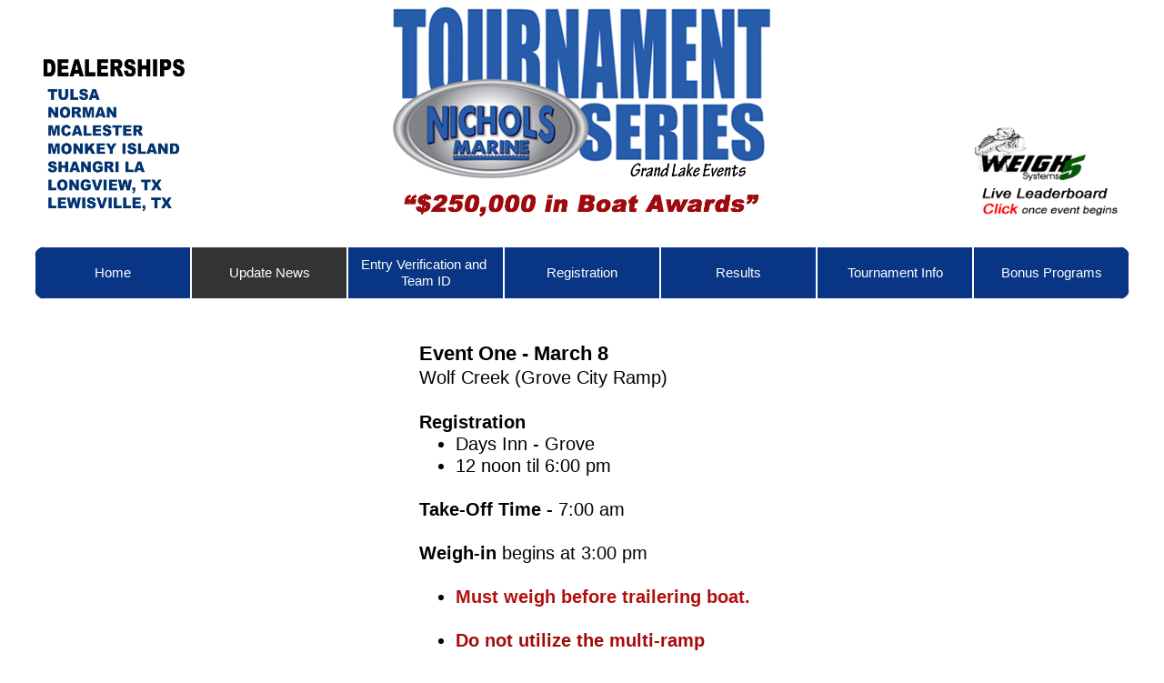

--- FILE ---
content_type: text/html
request_url: https://www.nicholsteamseries.com/update-news
body_size: 10909
content:
<!DOCTYPE html PUBLIC "-//W3C//DTD XHTML 1.0 Transitional//EN" "http://www.w3.org/TR/xhtml1/DTD/xhtml1-transitional.dtd">
<html xmlns="http://www.w3.org/1999/xhtml">
<head>
<title>Update News</title>
<meta http-equiv="Content-Type" content="text/html; charset=utf-8"/>
<meta http-equiv="X-UA-Compatible" content="IE=edge">
<meta name="SKYPE_TOOLBAR" content="SKYPE_TOOLBAR_PARSER_COMPATIBLE"/>
<meta name="HandheldFriendly" content="True" />
<meta name="MobileOptimized" content="1024" />
<meta name="viewport" content="width=1024" /> 
<meta name="twitter:card" content="summary"/>
<meta property="og:image" content="https://storage.googleapis.com/wzsitethumbnails/site-49783613/800x500.jpg"/>
<meta property="og:image:width" content="800"/>
<meta property="og:image:height" content="500"/>

<script type="text/javascript">
var _fc;window.getInsights=function(a,b){_fc||(_fc=a,a=null),window.AMInsights?(_fc&&(_fc(window.AMInsights),_fc=null),a&&a(window.AMInsights)):(b=b||25,setTimeout(function(){window.getInsights(a,2*b)},b))};
</script>
<script type="text/javascript" src="https://assets.mywebsitebuilder.com/assets/t.js?brand=homestead&v=g-202601281401433995" async></script>
<script type="text/javascript">
window.getInsights(function(insights){insights.init('416178da-e0f4-44f9-a508-a0f8159dcfba');});
</script>

<link rel='stylesheet' type='text/css' href='https://components.mywebsitebuilder.com/g-202601281401433995/viewer-homestead/viewer.css'/>

<script type='text/javascript'>
var PageData = {"baseAddress":"www.nicholsteamseries.com","ServicesBasePath":"https://te-viewer.mywebsitebuilder.com","isTablet":false,"siteSettings":{"enableColumnsGrid":"false","isFirstMobileUse":"true","isFirstPreview":"true","mobileIsDeactivated":"false","paypalAccountId":"\"nicholsteamseries@cox.net\"","PayPalcurrency":"\"USD\"","showAlwaysColumnsGrid":"false"},"defaultAjaxPageID":"id1739053070231","PageNotFound":false};
var Global = {"FacebookAppID":"744137685644053","IsMobileView":false,"IsTabletView":false,"IsMobileClient":false,"CloudflareOptions":6,"SiteID":49783613};
var SiteInformation = {"groupId":49783613,"isPublished":false,"limitations":{"video":{"limitation":{"isLimited":true},"dialog":{"isDiscount":false}},"pages":{"limitation":{"isLimited":true},"dialog":{"isDiscount":false}},"ecommerce":{"limitation":{"isLimited":true},"dialog":{"isDiscount":false}},"publish":{"limitation":{"isLimited":true},"dialog":{"isDiscount":false}},"stats":{"limitation":{"isLimited":false},"dialog":{"isDiscount":false}},"storage":{"limitation":{"isLimited":true},"dialog":{"isDiscount":false}},"file":{"limitation":{"isLimited":true},"dialog":{"isDiscount":false}},"premium":{"limitation":{"isLimited":false},"dialog":{"isDiscount":false}},"mobile":{"limitation":{"isLimited":false},"dialog":{"isDiscount":false}},"newSites":{"limitation":{"isLimited":true},"dialog":{"isDiscount":false}},"favicon":{"limitation":{"isLimited":true},"dialog":{"isDiscount":false}},"embedded":{"limitation":{"isLimited":true},"dialog":{"isDiscount":false}},"bannerFeature":{"limitation":{"isLimited":false},"dialog":{"isDiscount":false}},"history":{"limitation":{"isLimited":true},"dialog":{"isDiscount":false}},"posts":{"limitation":{"isLimited":true},"dialog":{"isDiscount":false}},"hdvideo":{"limitation":{"isLimited":true},"dialog":{"isDiscount":false}},"totalPages":{"limitation":{"isLimited":true},"dialog":{"isDiscount":false}},"advancedStats":{"limitation":{"isLimited":false},"dialog":{"isDiscount":false}},"form":{"limitation":{"isLimited":true},"dialog":{"isDiscount":false}}},"isPremium":true,"isSaved":false,"siteType":0,"isTemplate":false,"baseVersion":"90480853","isFirstSiteVersion":false,"hasSites":false,"storeInformation":{},"appMarketInformation":{}};
var Settings = {"UserStorageUrlsMap":{"2":"https://wzukusers.blob.core.windows.net/user-{0}/","6":"https://storage.googleapis.com/wzukusers/user-{0}/","61":"https://storage.googleapis.com/wzukusers/user-{0}/","100":"https://storage.googleapis.com/te-hosted-sites/user-{0}/","105":"https://storage.googleapis.com/te-sitey-sites/user-{0}/","103":"https://storage.googleapis.com/te-websitebuilder-sites/user-{0}/","102":"https://storage.googleapis.com/te-sitelio-sites/user-{0}/","106":"https://storage.googleapis.com/te-sitebuilder-sites/user-{0}/"},"WebzaiStorageUrlsMap":{"2":"https://wzuk.blob.core.windows.net/assets/","6":"https://storage.googleapis.com/wzuk/assets/","61":"https://storage.googleapis.com/wzuk/assets/"},"InsightsTrackerUrl":"https://assets.mywebsitebuilder.com/assets","GoogleMapsApiKey":"AIzaSyDQtuw04WyGWiY3JULv0HDpHdTK16H4_nI","RecaptchaSiteKey":"6LeCLkUUAAAAABEGEwlYoLyKNxIztJfM2okdeb2V","StaticContentUrl":"https://webzaidev.blob.core.windows.net/","ServiceAddress":"https://te-viewer.mywebsitebuilder.com","ApplicationRoot":"https://components.mywebsitebuilder.com/g-202601281401433995","Brand":103,"ApplicationDomain":"homestead.com","YoutubeApiKey":"AIzaSyArOiK2GZNoSkBzk6yqkfMFJDk7KAxLp8o","AppsIframeRoot":"https://components.mywebsitebuilder.com","AppVersion":"g-202601281401433995","DevelopmentMode":"","ServiceEndpoints":{"Store":{"EmbedApi":"https://embed.mywebsitebuilder.com/dist/src/","PublicApi":"https://api.mywebsitebuilder.com/v1/"},"Storage":null},"ImageProxy":"https://images.builderservices.io/s/?","DataProxy":"https://data.mywebsitebuilder.com","IsApiPartner":true,"FacebookAppId":"744137685644053","BrandName":"homestead","RaygunSettings":null,"FreeBannerUrl":""};

</script>
<script src='https://components.mywebsitebuilder.com/g-202601281401433995/viewer/viewer.js' type='text/javascript'></script>

<script src='https://storage.googleapis.com/wzukusers/user-27219760/sites/49783613/5e1a76d80c7e8xoZ2RfR/695c3862a6d142fbb902d190b5f80981.js?1769623488' type='text/javascript'></script>
<script src='https://storage.googleapis.com/wzukusers/user-27219760/sites/49783613/5e1a76d80c7e8xoZ2RfR/efa8bb49efa141c0a2aa747733ea4f3a.js?1769623488' type='text/javascript'></script>
<script src='https://storage.googleapis.com/wzukusers/user-27219760/sites/49783613/5e1a76d80c7e8xoZ2RfR/2e0179ae954b4f0d9af7fc3786341ed8.js?1769623488' type='text/javascript'></script>
<script type='text/javascript'>
var SiteFilesMap = {"page-id1343569893637":"https://storage.googleapis.com/wzukusers/user-27219760/sites/49783613/5e1a76d80c7e8xoZ2RfR/bb74c79f549245acb57104da33d2fd07.js","page-id1578796081835":"https://storage.googleapis.com/wzukusers/user-27219760/sites/49783613/5e1a76d80c7e8xoZ2RfR/a89e224ba4b348fb816cef8534dfcac6.js","page-id1578951640350":"https://storage.googleapis.com/wzukusers/user-27219760/sites/49783613/5e1a76d80c7e8xoZ2RfR/c3960b8a755446d5b2a3b6e2ca37866f.js","page-id1578951813145":"https://storage.googleapis.com/wzukusers/user-27219760/sites/49783613/5e1a76d80c7e8xoZ2RfR/958fda000a10460fabfe9563dfc885a8.js","page-id1579092660574":"https://storage.googleapis.com/wzukusers/user-27219760/sites/49783613/5e1a76d80c7e8xoZ2RfR/a0a649dde1a042bea841f67a92bc1d51.js","page-id1579094909580":"https://storage.googleapis.com/wzukusers/user-27219760/sites/49783613/5e1a76d80c7e8xoZ2RfR/f18c0f041f4b4c52b8aa535526f6e761.js","page-id1579234629435":"https://storage.googleapis.com/wzukusers/user-27219760/sites/49783613/5e1a76d80c7e8xoZ2RfR/32a3c6af210748d584f034fe8affd170.js","page-id1579548322303":"https://storage.googleapis.com/wzukusers/user-27219760/sites/49783613/5e1a76d80c7e8xoZ2RfR/66378df86d4546fca0aa57b75b5c8550.js","page-id1579791018305":"https://storage.googleapis.com/wzukusers/user-27219760/sites/49783613/5e1a76d80c7e8xoZ2RfR/b6fc08c1a00748e29da2292378d47dd9.js","page-id1580834835143":"https://storage.googleapis.com/wzukusers/user-27219760/sites/49783613/5e1a76d80c7e8xoZ2RfR/c085f2bdd0104433923a0a42abf49f1c.js","page-id1580960004923":"https://storage.googleapis.com/wzukusers/user-27219760/sites/49783613/5e1a76d80c7e8xoZ2RfR/ff7ecead980d473aa23b591b1288fba0.js","page-id1581014722087":"https://storage.googleapis.com/wzukusers/user-27219760/sites/49783613/5e1a76d80c7e8xoZ2RfR/0164d38e6a3c44c5866c2a3acd7d2cda.js","page-id1581022473632":"https://storage.googleapis.com/wzukusers/user-27219760/sites/49783613/5e1a76d80c7e8xoZ2RfR/57c165a51c8b4237ac1c3b79d9bb7a4d.js","page-id1583137373463":"https://storage.googleapis.com/wzukusers/user-27219760/sites/49783613/5e1a76d80c7e8xoZ2RfR/118fef3f598f4ef58ddb8be6a9ec3c79.js","page-id1610973052494":"https://storage.googleapis.com/wzukusers/user-27219760/sites/49783613/5e1a76d80c7e8xoZ2RfR/cb0bea99c5bb41b387098065e04f9360.js","page-id1621512420606":"https://storage.googleapis.com/wzukusers/user-27219760/sites/49783613/5e1a76d80c7e8xoZ2RfR/3a3148cc087d41ec9e43ea3df8abe3f7.js","page-id1625169880252":"https://storage.googleapis.com/wzukusers/user-27219760/sites/49783613/5e1a76d80c7e8xoZ2RfR/f4d76015fbfc471c9613b83678c95f89.js","page-id1632754478065":"https://storage.googleapis.com/wzukusers/user-27219760/sites/49783613/5e1a76d80c7e8xoZ2RfR/e0caf23c5177445f99e08ffaaa355745.js","page-id1641228205375":"https://storage.googleapis.com/wzukusers/user-27219760/sites/49783613/5e1a76d80c7e8xoZ2RfR/1b165912c3e6451499efcf4cabce1ce0.js","page-id1641754316757":"https://storage.googleapis.com/wzukusers/user-27219760/sites/49783613/5e1a76d80c7e8xoZ2RfR/0b219cb77a6f4b98ac679ad6b6a7c036.js","page-id1645532324819":"https://storage.googleapis.com/wzukusers/user-27219760/sites/49783613/5e1a76d80c7e8xoZ2RfR/d342691b74634cfbb7503d3ef1c7538d.js","page-id1649429481102":"https://storage.googleapis.com/wzukusers/user-27219760/sites/49783613/5e1a76d80c7e8xoZ2RfR/d7660d6a8efe4ea4afe16f5562e731a0.js","page-id1649672477993":"https://storage.googleapis.com/wzukusers/user-27219760/sites/49783613/5e1a76d80c7e8xoZ2RfR/f3769e82ea734319acbdfc228f512dc1.js","page-id1649673319379":"https://storage.googleapis.com/wzukusers/user-27219760/sites/49783613/5e1a76d80c7e8xoZ2RfR/674e35ef77b144eab0570d5624f1df53.js","page-id1651754891506":"https://storage.googleapis.com/wzukusers/user-27219760/sites/49783613/5e1a76d80c7e8xoZ2RfR/b000b64297e748eab6ef3d5b07f43229.js","page-id1664416703623":"https://storage.googleapis.com/wzukusers/user-27219760/sites/49783613/5e1a76d80c7e8xoZ2RfR/3b1aab33d1424a40ba1851b531cba9c9.js","page-id1664417273937":"https://storage.googleapis.com/wzukusers/user-27219760/sites/49783613/5e1a76d80c7e8xoZ2RfR/c39131fbfa4440a19e6b04496905f194.js","page-id1664417322253":"https://storage.googleapis.com/wzukusers/user-27219760/sites/49783613/5e1a76d80c7e8xoZ2RfR/781c0c5207d846e880609650ce966612.js","page-id1672199416960":"https://storage.googleapis.com/wzukusers/user-27219760/sites/49783613/5e1a76d80c7e8xoZ2RfR/35c4791105124e71b39026cacc31b486.js","page-id1680167803304":"https://storage.googleapis.com/wzukusers/user-27219760/sites/49783613/5e1a76d80c7e8xoZ2RfR/dd9f753ca7c54fef97546e7767b142e8.js","page-id1684760348207":"https://storage.googleapis.com/wzukusers/user-27219760/sites/49783613/5e1a76d80c7e8xoZ2RfR/718248a0d3bc49a6a0146cb684af6559.js","page-id1695680577806":"https://storage.googleapis.com/wzukusers/user-27219760/sites/49783613/5e1a76d80c7e8xoZ2RfR/0189ed8953064926a666205f64778efd.js","page-id1696385988981":"https://storage.googleapis.com/wzukusers/user-27219760/sites/49783613/5e1a76d80c7e8xoZ2RfR/96134d489cdf40a5bbc41e484ee6bfbe.js","page-id1697558598928":"https://storage.googleapis.com/wzukusers/user-27219760/sites/49783613/5e1a76d80c7e8xoZ2RfR/b79e9fba471247b399b6ccac62399584.js","page-id1697559026131":"https://storage.googleapis.com/wzukusers/user-27219760/sites/49783613/5e1a76d80c7e8xoZ2RfR/635e174b5c4145c69cd858f2bae653b7.js","page-id1697559221348":"https://storage.googleapis.com/wzukusers/user-27219760/sites/49783613/5e1a76d80c7e8xoZ2RfR/0f2c4ead96f542f4b4341f6ff9de6154.js","page-id1702156034343":"https://storage.googleapis.com/wzukusers/user-27219760/sites/49783613/5e1a76d80c7e8xoZ2RfR/1aaa3ab50b09490490dfc82eee3dbebf.js","page-id1702261134567":"https://storage.googleapis.com/wzukusers/user-27219760/sites/49783613/5e1a76d80c7e8xoZ2RfR/093160f061a849f5b8dea1dcd60b2684.js","page-id1702315660930":"https://storage.googleapis.com/wzukusers/user-27219760/sites/49783613/5e1a76d80c7e8xoZ2RfR/c706975cd1cb48fc9347a8c2f9e81ff0.js","page-id1702335479949":"https://storage.googleapis.com/wzukusers/user-27219760/sites/49783613/5e1a76d80c7e8xoZ2RfR/858368e3d5094d42a5d8d8e30d97de87.js","page-id1702335608927":"https://storage.googleapis.com/wzukusers/user-27219760/sites/49783613/5e1a76d80c7e8xoZ2RfR/2ceea4d99c384221a5e9bfa94ed1df93.js","page-id1702335663342":"https://storage.googleapis.com/wzukusers/user-27219760/sites/49783613/5e1a76d80c7e8xoZ2RfR/421fd8e4f9504b02bed233b1b8e7c2a1.js","page-id1702335838837":"https://storage.googleapis.com/wzukusers/user-27219760/sites/49783613/5e1a76d80c7e8xoZ2RfR/de2fab497fa845e9bc3a9adb914f63f6.js","page-id1707231832196":"https://storage.googleapis.com/wzukusers/user-27219760/sites/49783613/5e1a76d80c7e8xoZ2RfR/fe6c8223636347679bc6cae792875b0e.js","page-id1709562914754":"https://storage.googleapis.com/wzukusers/user-27219760/sites/49783613/5e1a76d80c7e8xoZ2RfR/fa76113f17ea46dc84fdca56f5abefe3.js","page-id1709902255850":"https://storage.googleapis.com/wzukusers/user-27219760/sites/49783613/5e1a76d80c7e8xoZ2RfR/be9e2086a72e42a6b9b8e9a1f93e2041.js","page-id1713244171416":"https://storage.googleapis.com/wzukusers/user-27219760/sites/49783613/5e1a76d80c7e8xoZ2RfR/4aee4658d0e64a21b4911469f8043f99.js","page-id1715377600479":"https://storage.googleapis.com/wzukusers/user-27219760/sites/49783613/5e1a76d80c7e8xoZ2RfR/24213e249f1043d1b3590d390f4914be.js","page-id1716397116982":"https://storage.googleapis.com/wzukusers/user-27219760/sites/49783613/5e1a76d80c7e8xoZ2RfR/09c2128bf00c43f7bc5a830157dccfa8.js","page-id1728940801523":"https://storage.googleapis.com/wzukusers/user-27219760/sites/49783613/5e1a76d80c7e8xoZ2RfR/0e9091e365b942058030921ec3f8d995.js","page-id1734043477597":"https://storage.googleapis.com/wzukusers/user-27219760/sites/49783613/5e1a76d80c7e8xoZ2RfR/e15055485c194554b96279b8b117d530.js","page-id1734044544941":"https://storage.googleapis.com/wzukusers/user-27219760/sites/49783613/5e1a76d80c7e8xoZ2RfR/ebf2dc10df5141cd806ea97525a9759d.js","page-id1734044940813":"https://storage.googleapis.com/wzukusers/user-27219760/sites/49783613/5e1a76d80c7e8xoZ2RfR/22ef0e122ef2411fb1cb1684f3305139.js","page-id1734045030886":"https://storage.googleapis.com/wzukusers/user-27219760/sites/49783613/5e1a76d80c7e8xoZ2RfR/6112ffc6d3ce48b2888908037da5827e.js","page-id1734045213163":"https://storage.googleapis.com/wzukusers/user-27219760/sites/49783613/5e1a76d80c7e8xoZ2RfR/e2c6831f496d4e9daf9104368d9990b6.js","page-id1734045263517":"https://storage.googleapis.com/wzukusers/user-27219760/sites/49783613/5e1a76d80c7e8xoZ2RfR/6dccb5fc200d4477a498fb0e9b2f92cd.js","page-id1734045350169":"https://storage.googleapis.com/wzukusers/user-27219760/sites/49783613/5e1a76d80c7e8xoZ2RfR/4f59f6a3a2504690b4120818db9d1b07.js","page-id1734055233132":"https://storage.googleapis.com/wzukusers/user-27219760/sites/49783613/5e1a76d80c7e8xoZ2RfR/13d5e278333843d99a1e9a600429363a.js","page-id1735579868115":"https://storage.googleapis.com/wzukusers/user-27219760/sites/49783613/5e1a76d80c7e8xoZ2RfR/e362d853200b4676bec007aaa0f2ff78.js","page-id1739053070231":"https://storage.googleapis.com/wzukusers/user-27219760/sites/49783613/5e1a76d80c7e8xoZ2RfR/efa8bb49efa141c0a2aa747733ea4f3a.js","page-id1747047926976":"https://storage.googleapis.com/wzukusers/user-27219760/sites/49783613/5e1a76d80c7e8xoZ2RfR/6b32c9e4776d4c048d248905ee855f21.js","page-id1747674584675":"https://storage.googleapis.com/wzukusers/user-27219760/sites/49783613/5e1a76d80c7e8xoZ2RfR/973e38aeed0e49e193590d4effa2adf9.js","page-id1761008917159":"https://storage.googleapis.com/wzukusers/user-27219760/sites/49783613/5e1a76d80c7e8xoZ2RfR/9901f43dabac43f4ac4f07af5feb625c.js","page-id1765849675619":"https://storage.googleapis.com/wzukusers/user-27219760/sites/49783613/5e1a76d80c7e8xoZ2RfR/3b4e129c713a4044b5aa7a32c72ab3cd.js","page-id1765849760533":"https://storage.googleapis.com/wzukusers/user-27219760/sites/49783613/5e1a76d80c7e8xoZ2RfR/88cea479519a4cb5a2a7c9f680db6c1d.js","page-id1765849851796":"https://storage.googleapis.com/wzukusers/user-27219760/sites/49783613/5e1a76d80c7e8xoZ2RfR/d2953b973f7741e1a243f209191ab0ed.js","page-id1765850159850":"https://storage.googleapis.com/wzukusers/user-27219760/sites/49783613/5e1a76d80c7e8xoZ2RfR/af949dfcb4414fa390d62009333f21d5.js","page-id1765850304992":"https://storage.googleapis.com/wzukusers/user-27219760/sites/49783613/5e1a76d80c7e8xoZ2RfR/5e42bc29cfeb4cbcad438dbadb65f545.js","page-id1765851184587":"https://storage.googleapis.com/wzukusers/user-27219760/sites/49783613/5e1a76d80c7e8xoZ2RfR/c5643646f225453ba35c8f1d0c2b2069.js","master-1343569893636":"https://storage.googleapis.com/wzukusers/user-27219760/sites/49783613/5e1a76d80c7e8xoZ2RfR/2e0179ae954b4f0d9af7fc3786341ed8.js","site-structure":"https://storage.googleapis.com/wzukusers/user-27219760/sites/49783613/5e1a76d80c7e8xoZ2RfR/695c3862a6d142fbb902d190b5f80981.js"};
</script>


<style type="text/css"> #mobile-loading-screen, #desktop-loading-screen{position:absolute;left:0;top:0;right:0;bottom:0;z-index:100000000;background:white url('[data-uri]') center center no-repeat;} body.state-loading-mobile-viewer, body.state-loading-mobile-viewer .page-element, body.state-loading-mobile-viewer #body-element, body.state-loading-desktop-viewer, body.state-loading-desktop-viewer .page-element, body.state-loading-desktop-viewer #body-element{height:100%;width:100%;overflow-y:hidden !important;} </style>
<script type="text/javascript">
var DynamicPageContent = null;
var DBSiteMetaData = { "pagesStructureInformation":{"pagesData":{"id1343569893637":{"metaTags":"","headerCode":"","footerCode":"","tags":[],"id":"id1343569893637","pageID":null,"pid":null,"title":"Home","name":null,"pageTitle":"Oklahoma - Nichols Team Series ","description":"1st Place (each event) wins a Fully Rigged Caymas or Vexus boat, equipped with Mercury. Presented by Nichols Marine","keyWords":"Nichols Team Series, Caymas, Vexus, Mercury, Ranger, bass fishing, bass tournament.\n2023 bass tournament","index":1,"isHomePage":true,"shareStyle":true,"useNameASTitle":true,"supportsMobileStates":true,"urlAlias":"home","useNameASUrl":false,"useDefaultTitle":false,"masterPageListName":"","masterPageType":"","isSearchEngineDisabled":false,"menu":{"isDesktopDisabled":false,"isMobileDisabled":false}},"id1578796081835":{"metaTags":"","headerCode":"","footerCode":"","tags":[],"id":"id1578796081835","pageID":null,"pid":null,"title":"Entry Verification and Team ID","name":null,"pageTitle":"","description":"","keyWords":"","index":7,"isHomePage":false,"shareStyle":true,"useNameASTitle":false,"supportsMobileStates":true,"urlAlias":"entry-verification-and-team-id","useNameASUrl":true,"useDefaultTitle":false,"masterPageListName":"","masterPageType":"","isSearchEngineDisabled":false,"menu":{"isDesktopDisabled":false,"isMobileDisabled":false}},"id1578951640350":{"metaTags":"","headerCode":"","footerCode":"","tags":[],"id":"id1578951640350","pageID":null,"pid":null,"title":"Entry Verification","name":null,"pageTitle":"","description":"","keyWords":"","index":8,"isHomePage":false,"shareStyle":true,"useNameASTitle":false,"supportsMobileStates":true,"urlAlias":"entry-verification","useNameASUrl":true,"useDefaultTitle":false,"masterPageListName":"","masterPageType":"","isSearchEngineDisabled":true,"menu":{"isDesktopDisabled":false,"isMobileDisabled":false}},"id1578951813145":{"metaTags":"","headerCode":"","footerCode":"","tags":[],"id":"id1578951813145","pageID":null,"pid":null,"title":"Member Team ID 2026","name":null,"pageTitle":"","description":"","keyWords":"","index":9,"isHomePage":false,"shareStyle":true,"useNameASTitle":false,"supportsMobileStates":true,"urlAlias":"member-team-id-2026","useNameASUrl":true,"useDefaultTitle":false,"masterPageListName":"","masterPageType":"","isSearchEngineDisabled":true,"menu":{"isDesktopDisabled":false,"isMobileDisabled":false}},"id1579092660574":{"metaTags":"","headerCode":"","footerCode":"","tags":[],"id":"id1579092660574","pageID":null,"pid":null,"title":"Bonus Programs","name":null,"pageTitle":"","description":"","keyWords":"","index":65,"isHomePage":false,"shareStyle":true,"useNameASTitle":false,"supportsMobileStates":true,"urlAlias":"bonus-programs","useNameASUrl":true,"useDefaultTitle":false,"masterPageListName":"","masterPageType":"","isSearchEngineDisabled":false,"menu":{"isDesktopDisabled":false,"isMobileDisabled":false}},"id1579094909580":{"metaTags":"","headerCode":"","footerCode":"","tags":[],"id":"id1579094909580","pageID":null,"pid":null,"title":"Contact Director","name":null,"pageTitle":"","description":"","keyWords":"","index":56,"isHomePage":false,"shareStyle":true,"useNameASTitle":false,"supportsMobileStates":true,"urlAlias":"contact-director","useNameASUrl":true,"useDefaultTitle":false,"masterPageListName":"","masterPageType":"","isSearchEngineDisabled":true},"id1579234629435":{"metaTags":"","headerCode":"","footerCode":"","tags":[],"id":"id1579234629435","pageID":null,"pid":null,"title":"Tournament Info","name":null,"pageTitle":"","description":"Tournament Options","keyWords":"Tournament Options","index":55,"isHomePage":false,"shareStyle":true,"useNameASTitle":false,"supportsMobileStates":true,"urlAlias":"tournament-info","useNameASUrl":true,"useDefaultTitle":false,"masterPageListName":"","masterPageType":"","isSearchEngineDisabled":false,"menu":{"isDesktopDisabled":false,"isMobileDisabled":false}},"id1579548322303":{"metaTags":"","headerCode":"","footerCode":"","tags":[],"id":"id1579548322303","pageID":null,"pid":null,"title":"Membership Form pdf","name":null,"pageTitle":"","description":"","keyWords":"","index":20,"isHomePage":false,"shareStyle":true,"useNameASTitle":false,"supportsMobileStates":true,"urlAlias":"membership-form-pdf","useNameASUrl":true,"useDefaultTitle":false,"masterPageListName":"","masterPageType":"","isSearchEngineDisabled":true,"menu":{"isDesktopDisabled":false,"isMobileDisabled":false}},"id1579791018305":{"metaTags":"","headerCode":"","footerCode":"","tags":[],"id":"id1579791018305","pageID":null,"pid":null,"title":"Nichols Bonus (Customer)","name":null,"pageTitle":"","description":"","keyWords":"","index":66,"isHomePage":false,"shareStyle":true,"useNameASTitle":false,"supportsMobileStates":true,"urlAlias":"nichols-bonus-customer","useNameASUrl":true,"useDefaultTitle":false,"masterPageListName":"","masterPageType":"","isSearchEngineDisabled":true},"id1580834835143":{"metaTags":"","headerCode":"","footerCode":"","tags":[],"id":"id1580834835143","pageID":null,"pid":null,"title":"New Team (Capt-Partner) PayPal","name":null,"pageTitle":"","description":"","keyWords":"","index":12,"isHomePage":false,"shareStyle":true,"useNameASTitle":false,"supportsMobileStates":true,"urlAlias":"new-team-capt-partner-paypal","useNameASUrl":true,"useDefaultTitle":false,"masterPageListName":"","masterPageType":"","isSearchEngineDisabled":true,"menu":{"isDesktopDisabled":false,"isMobileDisabled":false}},"id1580960004923":{"metaTags":"","headerCode":"","footerCode":"","tags":[],"id":"id1580960004923","pageID":null,"pid":null,"title":"March 6, 2022","name":null,"pageTitle":"","description":"","keyWords":"","index":50,"isHomePage":false,"shareStyle":true,"useNameASTitle":false,"supportsMobileStates":true,"urlAlias":"march-6-2022","useNameASUrl":true,"useDefaultTitle":false,"masterPageListName":"","masterPageType":"","isSearchEngineDisabled":true,"menu":{"isDesktopDisabled":false,"isMobileDisabled":false}},"id1581014722087":{"metaTags":"","headerCode":"","footerCode":"","tags":[],"id":"id1581014722087","pageID":null,"pid":null,"title":"Grand Maps","name":null,"pageTitle":"","description":"","keyWords":"","index":60,"isHomePage":false,"shareStyle":true,"useNameASTitle":false,"supportsMobileStates":true,"urlAlias":"grand-maps","useNameASUrl":true,"useDefaultTitle":false,"masterPageListName":"","masterPageType":"","isSearchEngineDisabled":false},"id1581022473632":{"metaTags":"","headerCode":"","footerCode":"","tags":[],"id":"id1581022473632","pageID":null,"pid":null,"title":"Rules and Regulations","name":null,"pageTitle":"","description":"Regulations","keyWords":"Regulations","index":59,"isHomePage":false,"shareStyle":true,"useNameASTitle":false,"supportsMobileStates":true,"urlAlias":"rules-and-regulations","useNameASUrl":true,"useDefaultTitle":false,"masterPageListName":"","masterPageType":"","isSearchEngineDisabled":false,"menu":{"isDesktopDisabled":false,"isMobileDisabled":false}},"id1583137373463":{"metaTags":"","headerCode":"","footerCode":"","tags":[],"id":"id1583137373463","pageID":null,"pid":null,"title":"Championship Entry - PayPal","name":null,"pageTitle":"","description":"","keyWords":"","index":18,"isHomePage":false,"shareStyle":true,"useNameASTitle":false,"supportsMobileStates":true,"urlAlias":"championship-entry-paypal","useNameASUrl":true,"useDefaultTitle":false,"masterPageListName":"","masterPageType":"","isSearchEngineDisabled":true,"menu":{"isDesktopDisabled":true,"isMobileDisabled":true}},"id1610973052494":{"metaTags":"","headerCode":"","footerCode":"","tags":[],"id":"id1610973052494","pageID":null,"pid":null,"title":"Entry Form pdf","name":null,"pageTitle":"","description":"","keyWords":"","index":21,"isHomePage":false,"shareStyle":false,"useNameASTitle":false,"supportsMobileStates":true,"urlAlias":"entry-form-pdf","useNameASUrl":true,"useDefaultTitle":false,"masterPageListName":"","masterPageType":"","isSearchEngineDisabled":true,"menu":{"isDesktopDisabled":false,"isMobileDisabled":false}},"id1621512420606":{"metaTags":"","headerCode":"","footerCode":"","tags":[],"id":"id1621512420606","pageID":null,"pid":null,"title":"Join Existing Team - PayPal","name":null,"pageTitle":"","description":"","keyWords":"","index":14,"isHomePage":false,"shareStyle":false,"useNameASTitle":false,"supportsMobileStates":true,"urlAlias":"join-existing-team-paypal","useNameASUrl":true,"useDefaultTitle":false,"masterPageListName":"","masterPageType":"","isSearchEngineDisabled":true,"menu":{"isDesktopDisabled":false,"isMobileDisabled":false}},"id1625169880252":{"metaTags":"","headerCode":"","footerCode":"","tags":[],"id":"id1625169880252","pageID":null,"pid":null,"title":"Schedule","name":null,"pageTitle":"","description":"","keyWords":"","index":58,"isHomePage":false,"shareStyle":false,"useNameASTitle":false,"supportsMobileStates":true,"urlAlias":"schedule","useNameASUrl":true,"useDefaultTitle":false,"masterPageListName":"","masterPageType":"","isSearchEngineDisabled":false,"menu":{"isDesktopDisabled":false,"isMobileDisabled":false}},"id1632754478065":{"metaTags":"","headerCode":"","footerCode":"","tags":[],"id":"id1632754478065","pageID":null,"pid":null,"title":"Classic and Yrly 2022","name":null,"pageTitle":"","description":"","keyWords":"","index":53,"isHomePage":false,"shareStyle":false,"useNameASTitle":false,"supportsMobileStates":true,"urlAlias":"classic-and-yrly-2022","useNameASUrl":true,"useDefaultTitle":false,"masterPageListName":"","masterPageType":"","isSearchEngineDisabled":true,"menu":{"isDesktopDisabled":false,"isMobileDisabled":false}},"id1641228205375":{"metaTags":"","headerCode":"","footerCode":"","tags":[],"id":"id1641228205375","pageID":null,"pid":null,"title":"Contacts","name":null,"pageTitle":"","description":"","keyWords":"","index":4,"isHomePage":false,"shareStyle":false,"useNameASTitle":false,"supportsMobileStates":true,"urlAlias":"contacts","useNameASUrl":true,"useDefaultTitle":false,"masterPageListName":"","masterPageType":"","isSearchEngineDisabled":true},"id1641754316757":{"metaTags":"","headerCode":"","footerCode":"","tags":[],"id":"id1641754316757","pageID":null,"pid":null,"title":"New Team (Capt only) PayPal","name":null,"pageTitle":"","description":"","keyWords":"","index":13,"isHomePage":false,"shareStyle":false,"useNameASTitle":false,"supportsMobileStates":true,"urlAlias":"new-team-capt-only-paypal","useNameASUrl":true,"useDefaultTitle":false,"masterPageListName":"","masterPageType":"","isSearchEngineDisabled":true,"menu":{"isDesktopDisabled":false,"isMobileDisabled":false}},"id1645532324819":{"metaTags":"","headerCode":"","footerCode":"","tags":[],"id":"id1645532324819","pageID":null,"pid":null,"title":"2022 Results","name":null,"pageTitle":"","description":"","keyWords":"","index":49,"isHomePage":false,"shareStyle":false,"useNameASTitle":false,"supportsMobileStates":true,"urlAlias":"2022-results","useNameASUrl":true,"useDefaultTitle":false,"masterPageListName":"","masterPageType":"","isSearchEngineDisabled":true,"menu":{"isDesktopDisabled":false,"isMobileDisabled":false}},"id1649429481102":{"metaTags":"","headerCode":"","footerCode":"","tags":[],"id":"id1649429481102","pageID":null,"pid":null,"title":"Update News High Wind","name":null,"pageTitle":"","description":"","keyWords":"","index":6,"isHomePage":false,"shareStyle":false,"useNameASTitle":false,"supportsMobileStates":true,"urlAlias":"update-news-high-wind","useNameASUrl":true,"useDefaultTitle":false,"masterPageListName":"","masterPageType":"","isSearchEngineDisabled":true,"menu":{"isDesktopDisabled":true,"isMobileDisabled":true}},"id1649672477993":{"metaTags":"","headerCode":"","footerCode":"","tags":[],"id":"id1649672477993","pageID":null,"pid":null,"title":"April 10, 2022","name":null,"pageTitle":"","description":"","keyWords":"","index":51,"isHomePage":false,"shareStyle":false,"useNameASTitle":false,"supportsMobileStates":true,"urlAlias":"april-10-2022","useNameASUrl":true,"useDefaultTitle":false,"masterPageListName":"","masterPageType":"","isSearchEngineDisabled":true,"menu":{"isDesktopDisabled":false,"isMobileDisabled":false}},"id1649673319379":{"metaTags":"","headerCode":"","footerCode":"","tags":[],"id":"id1649673319379","pageID":null,"pid":null,"title":"May 15, 2022","name":null,"pageTitle":"","description":"","keyWords":"","index":52,"isHomePage":false,"shareStyle":false,"useNameASTitle":false,"supportsMobileStates":true,"urlAlias":"may-15-2022","useNameASUrl":true,"useDefaultTitle":false,"masterPageListName":"","masterPageType":"","isSearchEngineDisabled":true,"menu":{"isDesktopDisabled":false,"isMobileDisabled":false}},"id1651754891506":{"metaTags":"","headerCode":"","footerCode":"","tags":[],"id":"id1651754891506","pageID":null,"pid":null,"title":"Update - Trailering","name":null,"pageTitle":"","description":"","keyWords":"","index":3,"isHomePage":false,"shareStyle":false,"useNameASTitle":false,"supportsMobileStates":true,"urlAlias":"update-trailering","useNameASUrl":true,"useDefaultTitle":false,"masterPageListName":"","masterPageType":"","isSearchEngineDisabled":true,"menu":{"isDesktopDisabled":true,"isMobileDisabled":true}},"id1664416703623":{"metaTags":"","headerCode":"","footerCode":"","tags":[],"id":"id1664416703623","pageID":null,"pid":null,"title":"2023 Results","name":null,"pageTitle":"","description":"","keyWords":"","index":44,"isHomePage":false,"shareStyle":false,"useNameASTitle":false,"supportsMobileStates":true,"urlAlias":"2023-results","useNameASUrl":true,"useDefaultTitle":false,"masterPageListName":"","masterPageType":"","isSearchEngineDisabled":false,"menu":{"isDesktopDisabled":false,"isMobileDisabled":false}},"id1664417273937":{"metaTags":"","headerCode":"","footerCode":"","tags":[],"id":"id1664417273937","pageID":null,"pid":null,"title":"March 5, 2023","name":null,"pageTitle":"","description":"","keyWords":"","index":45,"isHomePage":false,"shareStyle":false,"useNameASTitle":false,"supportsMobileStates":true,"urlAlias":"march-5-2023","useNameASUrl":true,"useDefaultTitle":false,"masterPageListName":"","masterPageType":"","isSearchEngineDisabled":false,"menu":{"isDesktopDisabled":false,"isMobileDisabled":false}},"id1664417322253":{"metaTags":"","headerCode":"","footerCode":"","tags":[],"id":"id1664417322253","pageID":null,"pid":null,"title":"April 16, 2023","name":null,"pageTitle":"","description":"","keyWords":"","index":46,"isHomePage":false,"shareStyle":false,"useNameASTitle":false,"supportsMobileStates":true,"urlAlias":"april-16-2023","useNameASUrl":true,"useDefaultTitle":false,"masterPageListName":"","masterPageType":"","isSearchEngineDisabled":false,"menu":{"isDesktopDisabled":false,"isMobileDisabled":false}},"id1672199416960":{"metaTags":"","headerCode":"","footerCode":"","tags":[],"id":"id1672199416960","pageID":null,"pid":null,"title":"Registration","name":null,"pageTitle":"","description":"","keyWords":"","index":11,"isHomePage":false,"shareStyle":false,"useNameASTitle":false,"supportsMobileStates":true,"urlAlias":"registration","useNameASUrl":true,"useDefaultTitle":false,"masterPageListName":"","masterPageType":"","isSearchEngineDisabled":true,"menu":{"isDesktopDisabled":false,"isMobileDisabled":false}},"id1680167803304":{"metaTags":"","headerCode":"","footerCode":"","tags":[],"id":"id1680167803304","pageID":null,"pid":null,"title":"Lake Level","name":null,"pageTitle":"","description":"","keyWords":"","index":62,"isHomePage":false,"shareStyle":false,"useNameASTitle":false,"supportsMobileStates":true,"urlAlias":"lake-level","useNameASUrl":true,"useDefaultTitle":false,"masterPageListName":"","masterPageType":"","isSearchEngineDisabled":false},"id1684760348207":{"metaTags":"","headerCode":"","footerCode":"","tags":[],"id":"id1684760348207","pageID":null,"pid":null,"title":"May 21, 2023","name":null,"pageTitle":"","description":"","keyWords":"","index":47,"isHomePage":false,"shareStyle":false,"useNameASTitle":false,"supportsMobileStates":true,"urlAlias":"may-21-2023","useNameASUrl":true,"useDefaultTitle":false,"masterPageListName":"","masterPageType":"","isSearchEngineDisabled":false,"menu":{"isDesktopDisabled":false,"isMobileDisabled":false}},"id1695680577806":{"metaTags":"","headerCode":"","footerCode":"","tags":[],"id":"id1695680577806","pageID":null,"pid":null,"title":"Classic and Yrly 2023","name":null,"pageTitle":"","description":"","keyWords":"","index":48,"isHomePage":false,"shareStyle":false,"useNameASTitle":false,"supportsMobileStates":true,"urlAlias":"classic-and-yrly-2023","useNameASUrl":true,"useDefaultTitle":false,"masterPageListName":"","masterPageType":"","isSearchEngineDisabled":false,"menu":{"isDesktopDisabled":false,"isMobileDisabled":false}},"id1696385988981":{"metaTags":"","headerCode":"","footerCode":"","tags":[],"id":"id1696385988981","pageID":null,"pid":null,"title":"Caymas Bonus Programs","name":null,"pageTitle":"","description":"","keyWords":"","index":68,"isHomePage":false,"shareStyle":false,"useNameASTitle":false,"supportsMobileStates":true,"urlAlias":"caymas-bonus-programs","useNameASUrl":true,"useDefaultTitle":false,"masterPageListName":"","masterPageType":"","isSearchEngineDisabled":false},"id1697558598928":{"metaTags":"","headerCode":"","footerCode":"","tags":[],"id":"id1697558598928","pageID":null,"pid":null,"title":"Event One - Mar 8 (PayPal)","name":null,"pageTitle":"","description":"","keyWords":"","index":15,"isHomePage":false,"shareStyle":false,"useNameASTitle":false,"supportsMobileStates":true,"urlAlias":"event-one-mar-8-paypal","useNameASUrl":true,"useDefaultTitle":false,"masterPageListName":"","masterPageType":"","isSearchEngineDisabled":false,"menu":{"isDesktopDisabled":false,"isMobileDisabled":false}},"id1697559026131":{"metaTags":"","headerCode":"","footerCode":"","tags":[],"id":"id1697559026131","pageID":null,"pid":null,"title":"Event Two - Apr 19 (PayPal)","name":null,"pageTitle":"","description":"","keyWords":"","index":16,"isHomePage":false,"shareStyle":false,"useNameASTitle":false,"supportsMobileStates":true,"urlAlias":"event-two-apr-19-paypal","useNameASUrl":true,"useDefaultTitle":false,"masterPageListName":"","masterPageType":"","isSearchEngineDisabled":false,"menu":{"isDesktopDisabled":true,"isMobileDisabled":true}},"id1697559221348":{"metaTags":"","headerCode":"","footerCode":"","tags":[],"id":"id1697559221348","pageID":null,"pid":null,"title":"Event Three - May 17 (PayPal)","name":null,"pageTitle":"","description":"","keyWords":"","index":17,"isHomePage":false,"shareStyle":false,"useNameASTitle":false,"supportsMobileStates":true,"urlAlias":"event-three-may-17-paypal","useNameASUrl":true,"useDefaultTitle":false,"masterPageListName":"","masterPageType":"","isSearchEngineDisabled":false,"menu":{"isDesktopDisabled":true,"isMobileDisabled":true}},"id1702156034343":{"metaTags":"","headerCode":"","footerCode":"","tags":[],"id":"id1702156034343","pageID":null,"pid":null,"title":"All Yearly Entries (PayPal)","name":null,"pageTitle":"","description":"","keyWords":"","index":19,"isHomePage":false,"shareStyle":false,"useNameASTitle":false,"supportsMobileStates":true,"urlAlias":"all-yearly-entries-paypal","useNameASUrl":true,"useDefaultTitle":false,"masterPageListName":"","masterPageType":"","isSearchEngineDisabled":false,"menu":{"isDesktopDisabled":false,"isMobileDisabled":false}},"id1702261134567":{"metaTags":"","headerCode":"","footerCode":"","tags":[],"id":"id1702261134567","pageID":null,"pid":null,"title":"2024 Results","name":null,"pageTitle":"","description":"","keyWords":"","index":39,"isHomePage":false,"shareStyle":false,"useNameASTitle":false,"supportsMobileStates":true,"urlAlias":"2024-results","useNameASUrl":true,"useDefaultTitle":false,"masterPageListName":"","masterPageType":"","isSearchEngineDisabled":false,"menu":{"isDesktopDisabled":false,"isMobileDisabled":false}},"id1702315660930":{"metaTags":"","headerCode":"","footerCode":"","tags":[],"id":"id1702315660930","pageID":null,"pid":null,"title":"Exemption Permit","name":null,"pageTitle":"","description":"","keyWords":"","index":57,"isHomePage":false,"shareStyle":false,"useNameASTitle":false,"supportsMobileStates":true,"urlAlias":"exemption-permit","useNameASUrl":true,"useDefaultTitle":false,"masterPageListName":"","masterPageType":"","isSearchEngineDisabled":false,"menu":{"isDesktopDisabled":false,"isMobileDisabled":false}},"id1702335479949":{"metaTags":"","headerCode":"","footerCode":"","tags":[],"id":"id1702335479949","pageID":null,"pid":null,"title":"Mar 10, 2024","name":null,"pageTitle":"","description":"","keyWords":"","index":40,"isHomePage":false,"shareStyle":false,"useNameASTitle":false,"supportsMobileStates":true,"urlAlias":"mar-10-2024","useNameASUrl":true,"useDefaultTitle":false,"masterPageListName":"","masterPageType":"","isSearchEngineDisabled":false,"menu":{"isDesktopDisabled":false,"isMobileDisabled":false}},"id1702335608927":{"metaTags":"","headerCode":"","footerCode":"","tags":[],"id":"id1702335608927","pageID":null,"pid":null,"title":"April 14, 2024","name":null,"pageTitle":"","description":"","keyWords":"","index":41,"isHomePage":false,"shareStyle":false,"useNameASTitle":false,"supportsMobileStates":true,"urlAlias":"april-14-2024","useNameASUrl":true,"useDefaultTitle":false,"masterPageListName":"","masterPageType":"","isSearchEngineDisabled":false,"menu":{"isDesktopDisabled":false,"isMobileDisabled":false}},"id1702335663342":{"metaTags":"","headerCode":"","footerCode":"","tags":[],"id":"id1702335663342","pageID":null,"pid":null,"title":"May 19, 2024","name":null,"pageTitle":"","description":"","keyWords":"","index":42,"isHomePage":false,"shareStyle":false,"useNameASTitle":false,"supportsMobileStates":true,"urlAlias":"may-19-2024","useNameASUrl":true,"useDefaultTitle":false,"masterPageListName":"","masterPageType":"","isSearchEngineDisabled":false,"menu":{"isDesktopDisabled":false,"isMobileDisabled":false}},"id1702335838837":{"metaTags":"","headerCode":"","footerCode":"","tags":[],"id":"id1702335838837","pageID":null,"pid":null,"title":"Classic and Yrly 2024","name":null,"pageTitle":"","description":"","keyWords":"","index":43,"isHomePage":false,"shareStyle":false,"useNameASTitle":false,"supportsMobileStates":true,"urlAlias":"classic-and-yrly-2024","useNameASUrl":true,"useDefaultTitle":false,"masterPageListName":"","masterPageType":"","isSearchEngineDisabled":false,"menu":{"isDesktopDisabled":false,"isMobileDisabled":false}},"id1707231832196":{"metaTags":"","headerCode":"","footerCode":"","tags":[],"id":"id1707231832196","pageID":null,"pid":null,"title":"Lodging - Restaurants","name":null,"pageTitle":"","description":"","keyWords":"","index":61,"isHomePage":false,"shareStyle":false,"useNameASTitle":false,"supportsMobileStates":true,"urlAlias":"lodging-restaurants","useNameASUrl":true,"useDefaultTitle":false,"masterPageListName":"","masterPageType":"","isSearchEngineDisabled":false},"id1709562914754":{"metaTags":"","headerCode":"","footerCode":"","tags":[],"id":"id1709562914754","pageID":null,"pid":null,"title":"Manufacturer Programs","name":null,"pageTitle":"","description":"","keyWords":"","index":69,"isHomePage":false,"shareStyle":false,"useNameASTitle":false,"supportsMobileStates":true,"urlAlias":"manufacturer-programs","useNameASUrl":true,"useDefaultTitle":false,"masterPageListName":"","masterPageType":"","isSearchEngineDisabled":false,"menu":{"isDesktopDisabled":true,"isMobileDisabled":true}},"id1709902255850":{"metaTags":"","headerCode":"","footerCode":"","tags":[],"id":"id1709902255850","pageID":null,"pid":null,"title":"Youth Waiver Release","name":null,"pageTitle":"","description":"","keyWords":"","index":22,"isHomePage":false,"shareStyle":false,"useNameASTitle":false,"supportsMobileStates":true,"urlAlias":"youth-waiver-release","useNameASUrl":true,"useDefaultTitle":false,"masterPageListName":"","masterPageType":"","isSearchEngineDisabled":false,"menu":{"isDesktopDisabled":false,"isMobileDisabled":false}},"id1713244171416":{"metaTags":"","headerCode":"","footerCode":"","tags":[],"id":"id1713244171416","pageID":null,"pid":null,"title":"Update News Bkp","name":null,"pageTitle":"","description":"","keyWords":"","index":5,"isHomePage":false,"shareStyle":false,"useNameASTitle":false,"supportsMobileStates":true,"urlAlias":"update-news-bkp","useNameASUrl":true,"useDefaultTitle":false,"masterPageListName":"","masterPageType":"","isSearchEngineDisabled":false,"menu":{"isDesktopDisabled":true,"isMobileDisabled":true}},"id1715377600479":{"metaTags":"","headerCode":"","footerCode":"","tags":[],"id":"id1715377600479","pageID":null,"pid":null,"title":"Eufaula Maps","name":null,"pageTitle":"","description":"","keyWords":"","index":64,"isHomePage":false,"shareStyle":false,"useNameASTitle":false,"supportsMobileStates":true,"urlAlias":"eufaula-maps","useNameASUrl":true,"useDefaultTitle":false,"masterPageListName":"","masterPageType":"","isSearchEngineDisabled":false,"menu":{"isDesktopDisabled":true,"isMobileDisabled":true}},"id1716397116982":{"metaTags":"","headerCode":"","footerCode":"","tags":[],"id":"id1716397116982","pageID":null,"pid":null,"title":"Championship Qualifying Teams","name":null,"pageTitle":"","description":"","keyWords":"","index":23,"isHomePage":false,"shareStyle":false,"useNameASTitle":false,"supportsMobileStates":true,"urlAlias":"championship-qualifying-teams","useNameASUrl":true,"useDefaultTitle":false,"masterPageListName":"","masterPageType":"","isSearchEngineDisabled":false,"menu":{"isDesktopDisabled":true,"isMobileDisabled":true}},"id1728940801523":{"metaTags":"","headerCode":"","footerCode":"","tags":[],"id":"id1728940801523","pageID":null,"pid":null,"title":"Registration online unavail","name":null,"pageTitle":"","description":"","keyWords":"","index":10,"isHomePage":false,"shareStyle":false,"useNameASTitle":false,"supportsMobileStates":true,"urlAlias":"registration-online-unavail","useNameASUrl":true,"useDefaultTitle":false,"masterPageListName":"","masterPageType":"","isSearchEngineDisabled":false,"menu":{"isDesktopDisabled":true,"isMobileDisabled":true}},"id1734043477597":{"metaTags":"","headerCode":"","footerCode":"","tags":[],"id":"id1734043477597","pageID":null,"pid":null,"title":"2025 Results","name":null,"pageTitle":"","description":"","keyWords":"","index":32,"isHomePage":false,"shareStyle":false,"useNameASTitle":false,"supportsMobileStates":true,"urlAlias":"2025-results","useNameASUrl":true,"useDefaultTitle":false,"masterPageListName":"","masterPageType":"","isSearchEngineDisabled":false,"menu":{"isDesktopDisabled":false,"isMobileDisabled":false}},"id1734044544941":{"metaTags":"","headerCode":"","footerCode":"","tags":[],"id":"id1734044544941","pageID":null,"pid":null,"title":"Results","name":null,"pageTitle":"","description":"","keyWords":"","index":24,"isHomePage":false,"shareStyle":false,"useNameASTitle":false,"supportsMobileStates":true,"urlAlias":"results","useNameASUrl":true,"useDefaultTitle":false,"masterPageListName":"","masterPageType":"","isSearchEngineDisabled":false},"id1734044940813":{"metaTags":"","headerCode":"","footerCode":"","tags":[],"id":"id1734044940813","pageID":null,"pid":null,"title":"Mar 9, 2025","name":null,"pageTitle":"","description":"","keyWords":"","index":33,"isHomePage":false,"shareStyle":false,"useNameASTitle":false,"supportsMobileStates":true,"urlAlias":"mar-9-2025","useNameASUrl":true,"useDefaultTitle":false,"masterPageListName":"","masterPageType":"","isSearchEngineDisabled":false,"menu":{"isDesktopDisabled":false,"isMobileDisabled":false}},"id1734045030886":{"metaTags":"","headerCode":"","footerCode":"","tags":[],"id":"id1734045030886","pageID":null,"pid":null,"title":"April 13, 2025","name":null,"pageTitle":"","description":"","keyWords":"","index":34,"isHomePage":false,"shareStyle":false,"useNameASTitle":false,"supportsMobileStates":true,"urlAlias":"april-13-2025","useNameASUrl":true,"useDefaultTitle":false,"masterPageListName":"","masterPageType":"","isSearchEngineDisabled":false,"menu":{"isDesktopDisabled":false,"isMobileDisabled":false}},"id1734045213163":{"metaTags":"","headerCode":"","footerCode":"","tags":[],"id":"id1734045213163","pageID":null,"pid":null,"title":"Championship Awards 2025","name":null,"pageTitle":"","description":"","keyWords":"","index":36,"isHomePage":false,"shareStyle":false,"useNameASTitle":false,"supportsMobileStates":true,"urlAlias":"championship-awards-2025","useNameASUrl":true,"useDefaultTitle":false,"masterPageListName":"","masterPageType":"","isSearchEngineDisabled":false,"menu":{"isDesktopDisabled":true,"isMobileDisabled":true}},"id1734045263517":{"metaTags":"","headerCode":"","footerCode":"","tags":[],"id":"id1734045263517","pageID":null,"pid":null,"title":"Championship 2025","name":null,"pageTitle":"","description":"","keyWords":"","index":37,"isHomePage":false,"shareStyle":false,"useNameASTitle":false,"supportsMobileStates":true,"urlAlias":"championship-2025","useNameASUrl":true,"useDefaultTitle":false,"masterPageListName":"","masterPageType":"","isSearchEngineDisabled":false,"menu":{"isDesktopDisabled":false,"isMobileDisabled":false}},"id1734045350169":{"metaTags":"","headerCode":"","footerCode":"","tags":[],"id":"id1734045350169","pageID":null,"pid":null,"title":"Yearly Standings 2025","name":null,"pageTitle":"","description":"","keyWords":"","index":38,"isHomePage":false,"shareStyle":false,"useNameASTitle":false,"supportsMobileStates":true,"urlAlias":"yearly-standings-2025","useNameASUrl":true,"useDefaultTitle":false,"masterPageListName":"","masterPageType":"","isSearchEngineDisabled":false,"menu":{"isDesktopDisabled":false,"isMobileDisabled":false}},"id1734055233132":{"metaTags":"","headerCode":"","footerCode":"","tags":[],"id":"id1734055233132","pageID":null,"pid":null,"title":"Older Archives","name":null,"pageTitle":"","description":"","keyWords":"","index":54,"isHomePage":false,"shareStyle":false,"useNameASTitle":false,"supportsMobileStates":true,"urlAlias":"older-archives","useNameASUrl":true,"useDefaultTitle":false,"masterPageListName":"","masterPageType":"","isSearchEngineDisabled":false},"id1735579868115":{"metaTags":"","headerCode":"","footerCode":"","tags":[],"id":"id1735579868115","pageID":null,"pid":null,"title":"Vexus RevRewards","name":null,"pageTitle":"","description":"","keyWords":"","index":67,"isHomePage":false,"shareStyle":false,"useNameASTitle":false,"supportsMobileStates":true,"urlAlias":"vexus-revrewards","useNameASUrl":true,"useDefaultTitle":false,"masterPageListName":"","masterPageType":"","isSearchEngineDisabled":false},"id1739053070231":{"metaTags":"","headerCode":"","footerCode":"","tags":[],"id":"id1739053070231","pageID":null,"pid":null,"title":"Update News","name":null,"pageTitle":"","description":"","keyWords":"","index":2,"isHomePage":false,"shareStyle":false,"useNameASTitle":false,"supportsMobileStates":true,"urlAlias":"update-news","useNameASUrl":true,"useDefaultTitle":false,"masterPageListName":"","masterPageType":"","isSearchEngineDisabled":false,"menu":{"isDesktopDisabled":false,"isMobileDisabled":false}},"id1747047926976":{"metaTags":"","headerCode":"","footerCode":"","tags":[],"id":"id1747047926976","pageID":null,"pid":null,"title":"Next Results","name":null,"pageTitle":"","description":"","keyWords":"","index":25,"isHomePage":false,"shareStyle":false,"useNameASTitle":false,"supportsMobileStates":true,"urlAlias":"next-results","useNameASUrl":true,"useDefaultTitle":false,"masterPageListName":"","masterPageType":"","isSearchEngineDisabled":false,"menu":{"isDesktopDisabled":true,"isMobileDisabled":true}},"id1747674584675":{"metaTags":"","headerCode":"","footerCode":"","tags":[],"id":"id1747674584675","pageID":null,"pid":null,"title":"May 18, 2025","name":null,"pageTitle":"","description":"","keyWords":"","index":35,"isHomePage":false,"shareStyle":false,"useNameASTitle":false,"supportsMobileStates":true,"urlAlias":"may-18-2025","useNameASUrl":true,"useDefaultTitle":false,"masterPageListName":"","masterPageType":"","isSearchEngineDisabled":false},"id1761008917159":{"metaTags":"","headerCode":"","footerCode":"","tags":[],"id":"id1761008917159","pageID":null,"pid":null,"title":"OTAA Funding","name":null,"pageTitle":"","description":"","keyWords":"","index":63,"isHomePage":false,"shareStyle":false,"useNameASTitle":false,"supportsMobileStates":true,"urlAlias":"otaa-funding","useNameASUrl":true,"useDefaultTitle":false,"masterPageListName":"","masterPageType":"","isSearchEngineDisabled":false},"id1765849675619":{"metaTags":"","headerCode":"","footerCode":"","tags":[],"id":"id1765849675619","pageID":null,"pid":null,"title":"March 8, 2026","name":null,"pageTitle":"","description":"","keyWords":"","index":27,"isHomePage":false,"shareStyle":false,"useNameASTitle":false,"supportsMobileStates":true,"urlAlias":"march-8-2026","useNameASUrl":true,"useDefaultTitle":false,"masterPageListName":"","masterPageType":"","isSearchEngineDisabled":false,"menu":{"isDesktopDisabled":true,"isMobileDisabled":true}},"id1765849760533":{"metaTags":"","headerCode":"","footerCode":"","tags":[],"id":"id1765849760533","pageID":null,"pid":null,"title":"April 19, 2026","name":null,"pageTitle":"","description":"","keyWords":"","index":28,"isHomePage":false,"shareStyle":false,"useNameASTitle":false,"supportsMobileStates":true,"urlAlias":"april-19-2026","useNameASUrl":true,"useDefaultTitle":false,"masterPageListName":"","masterPageType":"","isSearchEngineDisabled":false,"menu":{"isDesktopDisabled":true,"isMobileDisabled":true}},"id1765849851796":{"metaTags":"","headerCode":"","footerCode":"","tags":[],"id":"id1765849851796","pageID":null,"pid":null,"title":"May 17, 2026","name":null,"pageTitle":"","description":"","keyWords":"","index":29,"isHomePage":false,"shareStyle":false,"useNameASTitle":false,"supportsMobileStates":true,"urlAlias":"may-17-2026","useNameASUrl":true,"useDefaultTitle":false,"masterPageListName":"","masterPageType":"","isSearchEngineDisabled":false,"menu":{"isDesktopDisabled":true,"isMobileDisabled":true}},"id1765850159850":{"metaTags":"","headerCode":"","footerCode":"","tags":[],"id":"id1765850159850","pageID":null,"pid":null,"title":"Championship Awards","name":null,"pageTitle":"","description":"","keyWords":"","index":30,"isHomePage":false,"shareStyle":false,"useNameASTitle":false,"supportsMobileStates":true,"urlAlias":"championship-awards","useNameASUrl":true,"useDefaultTitle":false,"masterPageListName":"","masterPageType":"","isSearchEngineDisabled":false,"menu":{"isDesktopDisabled":true,"isMobileDisabled":true}},"id1765850304992":{"metaTags":"","headerCode":"","footerCode":"","tags":[],"id":"id1765850304992","pageID":null,"pid":null,"title":"Championship 2026","name":null,"pageTitle":"","description":"","keyWords":"","index":31,"isHomePage":false,"shareStyle":false,"useNameASTitle":false,"supportsMobileStates":true,"urlAlias":"championship-2026","useNameASUrl":true,"useDefaultTitle":false,"masterPageListName":"","masterPageType":"","isSearchEngineDisabled":false,"menu":{"isDesktopDisabled":true,"isMobileDisabled":true}},"id1765851184587":{"metaTags":"","headerCode":"","footerCode":"","tags":[],"id":"id1765851184587","pageID":null,"pid":null,"title":"2026 Results","name":null,"pageTitle":"","description":"","keyWords":"","index":26,"isHomePage":false,"shareStyle":false,"useNameASTitle":false,"supportsMobileStates":true,"urlAlias":"2026-results","useNameASUrl":true,"useDefaultTitle":false,"masterPageListName":"","masterPageType":"","isSearchEngineDisabled":false,"menu":{"isDesktopDisabled":false,"isMobileDisabled":false}}},"pagesHierarchies": {"id1578796081835":["id1578951640350","id1578951813145"],"id1579092660574":["id1579791018305","id1696385988981","id1709562914754","id1735579868115"],"id1579234629435":["id1581014722087","id1581022473632","id1625169880252","id1680167803304","id1579094909580","id1702315660930","id1707231832196","id1715377600479","id1761008917159"],"id1645532324819":["id1580960004923","id1649672477993","id1649673319379","id1632754478065"],"id1651754891506":["id1641228205375"],"id1664416703623":["id1664417273937","id1664417322253","id1684760348207","id1695680577806"],"id1672199416960":["id1641754316757","id1583137373463","id1579548322303","id1610973052494","id1580834835143","id1697558598928","id1697559026131","id1697559221348","id1702156034343","id1709902255850","id1716397116982","id1621512420606"],"id1702261134567":["id1702335608927","id1702335663342","id1702335838837","id1702335479949"],"id1734043477597":["id1734044940813","id1734045030886","id1734045213163","id1734045263517","id1734045350169","id1747674584675"],"id1734044544941":["id1734043477597","id1645532324819","id1664416703623","id1702261134567","id1734055233132","id1747047926976","id1765851184587"],"id1739053070231":["id1651754891506","id1713244171416","id1649429481102"],"id1765851184587":["id1765849675619","id1765849760533","id1765849851796","id1765850304992","id1765850159850"]}},"siteStructureInformation":{"masterPages": {"1343569893636":{"pagesIDs":["id1343569893637","id1578796081835","id1578951640350","id1578951813145","id1579092660574","id1579094909580","id1579234629435","id1579548322303","id1579791018305","id1580834835143","id1580960004923","id1581014722087","id1581022473632","id1583137373463","id1610973052494","id1621512420606","id1625169880252","id1632754478065","id1641228205375","id1641754316757","id1645532324819","id1649429481102","id1649672477993","id1649673319379","id1651754891506","id1664416703623","id1664417273937","id1664417322253","id1672199416960","id1680167803304","id1684760348207","id1695680577806","id1696385988981","id1697558598928","id1697559026131","id1697559221348","id1702156034343","id1702261134567","id1702315660930","id1702335479949","id1702335608927","id1702335663342","id1702335838837","id1707231832196","id1709562914754","id1709902255850","id1713244171416","id1715377600479","id1716397116982","id1728940801523","id1734043477597","id1734044544941","id1734044940813","id1734045030886","id1734045213163","id1734045263517","id1734045350169","id1734055233132","id1735579868115","id1739053070231","id1747047926976","id1747674584675","id1761008917159","id1765849675619","id1765849760533","id1765849851796","id1765850159850","id1765850304992","id1765851184587"]}},"listsInformation": {}} };
var TemporaryImages = {};
Viewer.initialize();
</script>
</head>
<body class="state-loading-desktop-viewer">
<div id="desktop-loading-screen"></div>


<div id="body-element"></div>

</body>
</html>

